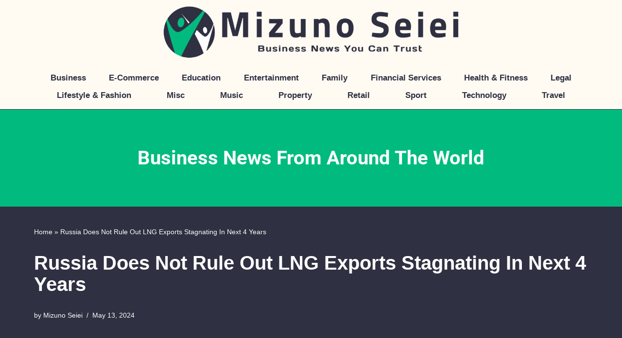

--- FILE ---
content_type: text/html; charset=UTF-8
request_url: https://mizunoseiei.com/misc/russia-does-not-rule-out-lng-exports-stagnating-in-next-4-years/
body_size: 13511
content:
<!DOCTYPE html> 
<html lang="en-GB"> 
<head>
<meta charset="UTF-8">
<link rel="preload" href="https://mizunoseiei.com/wp-content/cache/fvm/min/0-cssb28c0627a87d85f0fa10f9802e4be05686ed7747286f92723c8602a79aad0.css" as="style" media="all" /> 
<link rel="preload" href="https://mizunoseiei.com/wp-content/cache/fvm/min/0-css6856ac7ab5370f76b6a91d5190b5efdd716d90ddf097b4ecdef43e0d46e2f.css" as="style" media="all" /> 
<link rel="preload" href="https://mizunoseiei.com/wp-content/cache/fvm/min/0-css5e23ee0cf04c376e1689f31eac29ef59cf1e2b93e046f946ab50916632436.css" as="style" media="all" /> 
<link rel="preload" href="https://mizunoseiei.com/wp-content/cache/fvm/min/0-css52d4172504e88af8b0c1ee17b42487949b71191f834649d8ec1f4b3f42f2b.css" as="style" media="all" /> 
<link rel="preload" href="https://mizunoseiei.com/wp-content/cache/fvm/min/0-css9e8a1d1024c9b369c05d35e45fdd8d27b1e0bccac4b1b0a0fbb1f057f56e3.css" as="style" media="all" /> 
<link rel="preload" href="https://mizunoseiei.com/wp-content/cache/fvm/min/0-css17e75d88a185c29588a727a745934edb6489cc52f66e20a689353dd9760b1.css" as="style" media="all" /> 
<link rel="preload" href="https://mizunoseiei.com/wp-content/cache/fvm/min/0-css847327cadbebd77b91bd8e3d887cef6613f004d06598b6440fc7a7054a365.css" as="style" media="all" /> 
<link rel="preload" href="https://mizunoseiei.com/wp-content/cache/fvm/min/0-css662b4c3c6d8e4c0fe15ddd2856bfaf261f5d98167a3854f03db9aa32fdfd9.css" as="style" media="all" /> 
<link rel="preload" href="https://mizunoseiei.com/wp-content/cache/fvm/min/0-css006a8e7f2da8da07a66eca886291b961688e5aa7b74ea9a78686d21400543.css" as="style" media="all" /> 
<link rel="preload" href="https://mizunoseiei.com/wp-content/cache/fvm/min/0-css619a2f9bd8db1a94ee02e4077029e3e273452ba0e860086f18c4aed5c8e20.css" as="style" media="all" /> 
<link rel="preload" href="https://mizunoseiei.com/wp-content/cache/fvm/min/0-csse94843036fc3aa565ae48306e93bf38531e56175e2b0d6b014908c1b070d7.css" as="style" media="all" /> 
<link rel="preload" href="https://mizunoseiei.com/wp-content/cache/fvm/min/0-css405164fd7cd21b22fde2b3eab3b0179627a93df96e7b1e5ecf467e19abcf8.css" as="style" media="all" /> 
<link rel="preload" href="https://mizunoseiei.com/wp-content/cache/fvm/min/0-css79832f2295f9191ccfe34b3f7d80769729ff2d9e6403d6b93ad0828885fb5.css" as="style" media="all" /> 
<link rel="preload" href="https://mizunoseiei.com/wp-content/cache/fvm/min/0-css6a5d13f3792161ccf47a8d72d2649c4d8565ee2d3a5b56182914ef5e086b7.css" as="style" media="all" /> 
<link rel="preload" href="https://mizunoseiei.com/wp-content/cache/fvm/min/0-cssca40151b5a3537a59250b3347eba37df1455adc13dbc5ce4aa0c186c801fd.css" as="style" media="all" /> 
<link rel="preload" href="https://mizunoseiei.com/wp-content/cache/fvm/min/0-css12161b2c6e9a5812923213bb20b0f845dbf695726cfe549baceb20b90a621.css" as="style" media="all" /> 
<link rel="preload" href="https://mizunoseiei.com/wp-content/cache/fvm/min/0-css27f78bb33a75d32d7e9f024663d6679bc962959699cbdc48b9f990a76d489.css" as="style" media="all" />
<script data-cfasync="false">if(navigator.userAgent.match(/MSIE|Internet Explorer/i)||navigator.userAgent.match(/Trident\/7\..*?rv:11/i)){var href=document.location.href;if(!href.match(/[?&]iebrowser/)){if(href.indexOf("?")==-1){if(href.indexOf("#")==-1){document.location.href=href+"?iebrowser=1"}else{document.location.href=href.replace("#","?iebrowser=1#")}}else{if(href.indexOf("#")==-1){document.location.href=href+"&iebrowser=1"}else{document.location.href=href.replace("#","&iebrowser=1#")}}}}</script>
<script data-cfasync="false">class FVMLoader{constructor(e){this.triggerEvents=e,this.eventOptions={passive:!0},this.userEventListener=this.triggerListener.bind(this),this.delayedScripts={normal:[],async:[],defer:[]},this.allJQueries=[]}_addUserInteractionListener(e){this.triggerEvents.forEach(t=>window.addEventListener(t,e.userEventListener,e.eventOptions))}_removeUserInteractionListener(e){this.triggerEvents.forEach(t=>window.removeEventListener(t,e.userEventListener,e.eventOptions))}triggerListener(){this._removeUserInteractionListener(this),"loading"===document.readyState?document.addEventListener("DOMContentLoaded",this._loadEverythingNow.bind(this)):this._loadEverythingNow()}async _loadEverythingNow(){this._runAllDelayedCSS(),this._delayEventListeners(),this._delayJQueryReady(this),this._handleDocumentWrite(),this._registerAllDelayedScripts(),await this._loadScriptsFromList(this.delayedScripts.normal),await this._loadScriptsFromList(this.delayedScripts.defer),await this._loadScriptsFromList(this.delayedScripts.async),await this._triggerDOMContentLoaded(),await this._triggerWindowLoad(),window.dispatchEvent(new Event("wpr-allScriptsLoaded"))}_registerAllDelayedScripts(){document.querySelectorAll("script[type=fvmdelay]").forEach(e=>{e.hasAttribute("src")?e.hasAttribute("async")&&!1!==e.async?this.delayedScripts.async.push(e):e.hasAttribute("defer")&&!1!==e.defer||"module"===e.getAttribute("data-type")?this.delayedScripts.defer.push(e):this.delayedScripts.normal.push(e):this.delayedScripts.normal.push(e)})}_runAllDelayedCSS(){document.querySelectorAll("link[rel=fvmdelay]").forEach(e=>{e.setAttribute("rel","stylesheet")})}async _transformScript(e){return await this._requestAnimFrame(),new Promise(t=>{const n=document.createElement("script");let r;[...e.attributes].forEach(e=>{let t=e.nodeName;"type"!==t&&("data-type"===t&&(t="type",r=e.nodeValue),n.setAttribute(t,e.nodeValue))}),e.hasAttribute("src")?(n.addEventListener("load",t),n.addEventListener("error",t)):(n.text=e.text,t()),e.parentNode.replaceChild(n,e)})}async _loadScriptsFromList(e){const t=e.shift();return t?(await this._transformScript(t),this._loadScriptsFromList(e)):Promise.resolve()}_delayEventListeners(){let e={};function t(t,n){!function(t){function n(n){return e[t].eventsToRewrite.indexOf(n)>=0?"wpr-"+n:n}e[t]||(e[t]={originalFunctions:{add:t.addEventListener,remove:t.removeEventListener},eventsToRewrite:[]},t.addEventListener=function(){arguments[0]=n(arguments[0]),e[t].originalFunctions.add.apply(t,arguments)},t.removeEventListener=function(){arguments[0]=n(arguments[0]),e[t].originalFunctions.remove.apply(t,arguments)})}(t),e[t].eventsToRewrite.push(n)}function n(e,t){let n=e[t];Object.defineProperty(e,t,{get:()=>n||function(){},set(r){e["wpr"+t]=n=r}})}t(document,"DOMContentLoaded"),t(window,"DOMContentLoaded"),t(window,"load"),t(window,"pageshow"),t(document,"readystatechange"),n(document,"onreadystatechange"),n(window,"onload"),n(window,"onpageshow")}_delayJQueryReady(e){let t=window.jQuery;Object.defineProperty(window,"jQuery",{get:()=>t,set(n){if(n&&n.fn&&!e.allJQueries.includes(n)){n.fn.ready=n.fn.init.prototype.ready=function(t){e.domReadyFired?t.bind(document)(n):document.addEventListener("DOMContentLoaded2",()=>t.bind(document)(n))};const t=n.fn.on;n.fn.on=n.fn.init.prototype.on=function(){if(this[0]===window){function e(e){return e.split(" ").map(e=>"load"===e||0===e.indexOf("load.")?"wpr-jquery-load":e).join(" ")}"string"==typeof arguments[0]||arguments[0]instanceof String?arguments[0]=e(arguments[0]):"object"==typeof arguments[0]&&Object.keys(arguments[0]).forEach(t=>{delete Object.assign(arguments[0],{[e(t)]:arguments[0][t]})[t]})}return t.apply(this,arguments),this},e.allJQueries.push(n)}t=n}})}async _triggerDOMContentLoaded(){this.domReadyFired=!0,await this._requestAnimFrame(),document.dispatchEvent(new Event("DOMContentLoaded2")),await this._requestAnimFrame(),window.dispatchEvent(new Event("DOMContentLoaded2")),await this._requestAnimFrame(),document.dispatchEvent(new Event("wpr-readystatechange")),await this._requestAnimFrame(),document.wpronreadystatechange&&document.wpronreadystatechange()}async _triggerWindowLoad(){await this._requestAnimFrame(),window.dispatchEvent(new Event("wpr-load")),await this._requestAnimFrame(),window.wpronload&&window.wpronload(),await this._requestAnimFrame(),this.allJQueries.forEach(e=>e(window).trigger("wpr-jquery-load")),window.dispatchEvent(new Event("wpr-pageshow")),await this._requestAnimFrame(),window.wpronpageshow&&window.wpronpageshow()}_handleDocumentWrite(){const e=new Map;document.write=document.writeln=function(t){const n=document.currentScript,r=document.createRange(),i=n.parentElement;let a=e.get(n);void 0===a&&(a=n.nextSibling,e.set(n,a));const s=document.createDocumentFragment();r.setStart(s,0),s.appendChild(r.createContextualFragment(t)),i.insertBefore(s,a)}}async _requestAnimFrame(){return new Promise(e=>requestAnimationFrame(e))}static run(){const e=new FVMLoader(["keydown","mousemove","touchmove","touchstart","touchend","wheel"]);e._addUserInteractionListener(e)}}FVMLoader.run();</script>
<meta name="viewport" content="width=device-width, initial-scale=1, minimum-scale=1">
<meta name='robots' content='index, follow, max-image-preview:large, max-snippet:-1, max-video-preview:-1' /><title>Russia Does Not Rule Out LNG Exports Stagnating In Next 4 Years - Mizuno Seiei</title>
<link rel="canonical" href="https://mizunoseiei.com/misc/russia-does-not-rule-out-lng-exports-stagnating-in-next-4-years/" />
<meta property="og:locale" content="en_GB" />
<meta property="og:type" content="article" />
<meta property="og:title" content="Russia Does Not Rule Out LNG Exports Stagnating In Next 4 Years - Mizuno Seiei" />
<meta property="og:description" content="Reuters exclusively reported that Russia’s liquefied natural gas exports could stagnate in the next four years under the two less-rosy of three Economy Ministry scenarios – a sign that Western sanctions might be cramping Moscow’s energy plans. The post Russia does not rule out LNG exports stagnating in next 4 years appeared first on Reuters&hellip;&nbsp;Read More &raquo;Russia Does Not Rule Out LNG Exports Stagnating In Next 4 Years" />
<meta property="og:url" content="https://mizunoseiei.com/misc/russia-does-not-rule-out-lng-exports-stagnating-in-next-4-years/" />
<meta property="og:site_name" content="Mizuno Seiei" />
<meta property="article:published_time" content="2024-05-13T05:49:20+00:00" />
<meta name="author" content="Mizuno Seiei" />
<meta name="twitter:card" content="summary_large_image" />
<meta name="twitter:label1" content="Written by" />
<meta name="twitter:data1" content="Mizuno Seiei" />
<script type="application/ld+json" class="yoast-schema-graph">{"@context":"https://schema.org","@graph":[{"@type":"WebPage","@id":"https://mizunoseiei.com/misc/russia-does-not-rule-out-lng-exports-stagnating-in-next-4-years/","url":"https://mizunoseiei.com/misc/russia-does-not-rule-out-lng-exports-stagnating-in-next-4-years/","name":"Russia Does Not Rule Out LNG Exports Stagnating In Next 4 Years - Mizuno Seiei","isPartOf":{"@id":"https://mizunoseiei.com/#website"},"datePublished":"2024-05-13T05:49:20+00:00","author":{"@id":"https://mizunoseiei.com/#/schema/person/5652e98265e36ffd44d99f78d53d9887"},"breadcrumb":{"@id":"https://mizunoseiei.com/misc/russia-does-not-rule-out-lng-exports-stagnating-in-next-4-years/#breadcrumb"},"inLanguage":"en-GB","potentialAction":[{"@type":"ReadAction","target":["https://mizunoseiei.com/misc/russia-does-not-rule-out-lng-exports-stagnating-in-next-4-years/"]}]},{"@type":"BreadcrumbList","@id":"https://mizunoseiei.com/misc/russia-does-not-rule-out-lng-exports-stagnating-in-next-4-years/#breadcrumb","itemListElement":[{"@type":"ListItem","position":1,"name":"Home","item":"https://mizunoseiei.com/"},{"@type":"ListItem","position":2,"name":"Russia Does Not Rule Out LNG Exports Stagnating In Next 4 Years"}]},{"@type":"WebSite","@id":"https://mizunoseiei.com/#website","url":"https://mizunoseiei.com/","name":"Mizuno Seiei","description":"The Mizuno Seiei News Archives","potentialAction":[{"@type":"SearchAction","target":{"@type":"EntryPoint","urlTemplate":"https://mizunoseiei.com/?s={search_term_string}"},"query-input":{"@type":"PropertyValueSpecification","valueRequired":true,"valueName":"search_term_string"}}],"inLanguage":"en-GB"},{"@type":"Person","@id":"https://mizunoseiei.com/#/schema/person/5652e98265e36ffd44d99f78d53d9887","name":"Mizuno Seiei","image":{"@type":"ImageObject","inLanguage":"en-GB","@id":"https://mizunoseiei.com/#/schema/person/image/","url":"https://secure.gravatar.com/avatar/bc749b53e0250a665f7c45e5be7e52901e2655e2d76e943bfe7bebf7c542e10e?s=96&d=mm&r=g","contentUrl":"https://secure.gravatar.com/avatar/bc749b53e0250a665f7c45e5be7e52901e2655e2d76e943bfe7bebf7c542e10e?s=96&d=mm&r=g","caption":"Mizuno Seiei"},"url":"https://mizunoseiei.com/author/mizunoseiei/"}]}</script>
<link rel="alternate" type="application/rss+xml" title="Mizuno Seiei &raquo; Feed" href="https://mizunoseiei.com/feed/" /> 
<link rel="profile" href="https://gmpg.org/xfn/11"> 
<style id='wp-img-auto-sizes-contain-inline-css' media="all">img:is([sizes=auto i],[sizes^="auto," i]){contain-intrinsic-size:3000px 1500px}</style> 
<link rel='stylesheet' id='wp-block-library-css' href='https://mizunoseiei.com/wp-content/cache/fvm/min/0-cssb28c0627a87d85f0fa10f9802e4be05686ed7747286f92723c8602a79aad0.css' media='all' /> 
<style id='global-styles-inline-css' media="all">:root{--wp--preset--aspect-ratio--square:1;--wp--preset--aspect-ratio--4-3:4/3;--wp--preset--aspect-ratio--3-4:3/4;--wp--preset--aspect-ratio--3-2:3/2;--wp--preset--aspect-ratio--2-3:2/3;--wp--preset--aspect-ratio--16-9:16/9;--wp--preset--aspect-ratio--9-16:9/16;--wp--preset--color--black:#000000;--wp--preset--color--cyan-bluish-gray:#abb8c3;--wp--preset--color--white:#ffffff;--wp--preset--color--pale-pink:#f78da7;--wp--preset--color--vivid-red:#cf2e2e;--wp--preset--color--luminous-vivid-orange:#ff6900;--wp--preset--color--luminous-vivid-amber:#fcb900;--wp--preset--color--light-green-cyan:#7bdcb5;--wp--preset--color--vivid-green-cyan:#00d084;--wp--preset--color--pale-cyan-blue:#8ed1fc;--wp--preset--color--vivid-cyan-blue:#0693e3;--wp--preset--color--vivid-purple:#9b51e0;--wp--preset--color--neve-link-color:var(--nv-primary-accent);--wp--preset--color--neve-link-hover-color:var(--nv-secondary-accent);--wp--preset--color--nv-site-bg:var(--nv-site-bg);--wp--preset--color--nv-light-bg:var(--nv-light-bg);--wp--preset--color--nv-dark-bg:var(--nv-dark-bg);--wp--preset--color--neve-text-color:var(--nv-text-color);--wp--preset--color--nv-text-dark-bg:var(--nv-text-dark-bg);--wp--preset--color--nv-c-1:var(--nv-c-1);--wp--preset--color--nv-c-2:var(--nv-c-2);--wp--preset--gradient--vivid-cyan-blue-to-vivid-purple:linear-gradient(135deg,rgb(6,147,227) 0%,rgb(155,81,224) 100%);--wp--preset--gradient--light-green-cyan-to-vivid-green-cyan:linear-gradient(135deg,rgb(122,220,180) 0%,rgb(0,208,130) 100%);--wp--preset--gradient--luminous-vivid-amber-to-luminous-vivid-orange:linear-gradient(135deg,rgb(252,185,0) 0%,rgb(255,105,0) 100%);--wp--preset--gradient--luminous-vivid-orange-to-vivid-red:linear-gradient(135deg,rgb(255,105,0) 0%,rgb(207,46,46) 100%);--wp--preset--gradient--very-light-gray-to-cyan-bluish-gray:linear-gradient(135deg,rgb(238,238,238) 0%,rgb(169,184,195) 100%);--wp--preset--gradient--cool-to-warm-spectrum:linear-gradient(135deg,rgb(74,234,220) 0%,rgb(151,120,209) 20%,rgb(207,42,186) 40%,rgb(238,44,130) 60%,rgb(251,105,98) 80%,rgb(254,248,76) 100%);--wp--preset--gradient--blush-light-purple:linear-gradient(135deg,rgb(255,206,236) 0%,rgb(152,150,240) 100%);--wp--preset--gradient--blush-bordeaux:linear-gradient(135deg,rgb(254,205,165) 0%,rgb(254,45,45) 50%,rgb(107,0,62) 100%);--wp--preset--gradient--luminous-dusk:linear-gradient(135deg,rgb(255,203,112) 0%,rgb(199,81,192) 50%,rgb(65,88,208) 100%);--wp--preset--gradient--pale-ocean:linear-gradient(135deg,rgb(255,245,203) 0%,rgb(182,227,212) 50%,rgb(51,167,181) 100%);--wp--preset--gradient--electric-grass:linear-gradient(135deg,rgb(202,248,128) 0%,rgb(113,206,126) 100%);--wp--preset--gradient--midnight:linear-gradient(135deg,rgb(2,3,129) 0%,rgb(40,116,252) 100%);--wp--preset--font-size--small:13px;--wp--preset--font-size--medium:20px;--wp--preset--font-size--large:36px;--wp--preset--font-size--x-large:42px;--wp--preset--spacing--20:0.44rem;--wp--preset--spacing--30:0.67rem;--wp--preset--spacing--40:1rem;--wp--preset--spacing--50:1.5rem;--wp--preset--spacing--60:2.25rem;--wp--preset--spacing--70:3.38rem;--wp--preset--spacing--80:5.06rem;--wp--preset--shadow--natural:6px 6px 9px rgba(0, 0, 0, 0.2);--wp--preset--shadow--deep:12px 12px 50px rgba(0, 0, 0, 0.4);--wp--preset--shadow--sharp:6px 6px 0px rgba(0, 0, 0, 0.2);--wp--preset--shadow--outlined:6px 6px 0px -3px rgb(255, 255, 255), 6px 6px rgb(0, 0, 0);--wp--preset--shadow--crisp:6px 6px 0px rgb(0, 0, 0)}:where(.is-layout-flex){gap:.5em}:where(.is-layout-grid){gap:.5em}body .is-layout-flex{display:flex}.is-layout-flex{flex-wrap:wrap;align-items:center}.is-layout-flex>:is(*,div){margin:0}body .is-layout-grid{display:grid}.is-layout-grid>:is(*,div){margin:0}:where(.wp-block-columns.is-layout-flex){gap:2em}:where(.wp-block-columns.is-layout-grid){gap:2em}:where(.wp-block-post-template.is-layout-flex){gap:1.25em}:where(.wp-block-post-template.is-layout-grid){gap:1.25em}.has-black-color{color:var(--wp--preset--color--black)!important}.has-cyan-bluish-gray-color{color:var(--wp--preset--color--cyan-bluish-gray)!important}.has-white-color{color:var(--wp--preset--color--white)!important}.has-pale-pink-color{color:var(--wp--preset--color--pale-pink)!important}.has-vivid-red-color{color:var(--wp--preset--color--vivid-red)!important}.has-luminous-vivid-orange-color{color:var(--wp--preset--color--luminous-vivid-orange)!important}.has-luminous-vivid-amber-color{color:var(--wp--preset--color--luminous-vivid-amber)!important}.has-light-green-cyan-color{color:var(--wp--preset--color--light-green-cyan)!important}.has-vivid-green-cyan-color{color:var(--wp--preset--color--vivid-green-cyan)!important}.has-pale-cyan-blue-color{color:var(--wp--preset--color--pale-cyan-blue)!important}.has-vivid-cyan-blue-color{color:var(--wp--preset--color--vivid-cyan-blue)!important}.has-vivid-purple-color{color:var(--wp--preset--color--vivid-purple)!important}.has-neve-link-color-color{color:var(--wp--preset--color--neve-link-color)!important}.has-neve-link-hover-color-color{color:var(--wp--preset--color--neve-link-hover-color)!important}.has-nv-site-bg-color{color:var(--wp--preset--color--nv-site-bg)!important}.has-nv-light-bg-color{color:var(--wp--preset--color--nv-light-bg)!important}.has-nv-dark-bg-color{color:var(--wp--preset--color--nv-dark-bg)!important}.has-neve-text-color-color{color:var(--wp--preset--color--neve-text-color)!important}.has-nv-text-dark-bg-color{color:var(--wp--preset--color--nv-text-dark-bg)!important}.has-nv-c-1-color{color:var(--wp--preset--color--nv-c-1)!important}.has-nv-c-2-color{color:var(--wp--preset--color--nv-c-2)!important}.has-black-background-color{background-color:var(--wp--preset--color--black)!important}.has-cyan-bluish-gray-background-color{background-color:var(--wp--preset--color--cyan-bluish-gray)!important}.has-white-background-color{background-color:var(--wp--preset--color--white)!important}.has-pale-pink-background-color{background-color:var(--wp--preset--color--pale-pink)!important}.has-vivid-red-background-color{background-color:var(--wp--preset--color--vivid-red)!important}.has-luminous-vivid-orange-background-color{background-color:var(--wp--preset--color--luminous-vivid-orange)!important}.has-luminous-vivid-amber-background-color{background-color:var(--wp--preset--color--luminous-vivid-amber)!important}.has-light-green-cyan-background-color{background-color:var(--wp--preset--color--light-green-cyan)!important}.has-vivid-green-cyan-background-color{background-color:var(--wp--preset--color--vivid-green-cyan)!important}.has-pale-cyan-blue-background-color{background-color:var(--wp--preset--color--pale-cyan-blue)!important}.has-vivid-cyan-blue-background-color{background-color:var(--wp--preset--color--vivid-cyan-blue)!important}.has-vivid-purple-background-color{background-color:var(--wp--preset--color--vivid-purple)!important}.has-neve-link-color-background-color{background-color:var(--wp--preset--color--neve-link-color)!important}.has-neve-link-hover-color-background-color{background-color:var(--wp--preset--color--neve-link-hover-color)!important}.has-nv-site-bg-background-color{background-color:var(--wp--preset--color--nv-site-bg)!important}.has-nv-light-bg-background-color{background-color:var(--wp--preset--color--nv-light-bg)!important}.has-nv-dark-bg-background-color{background-color:var(--wp--preset--color--nv-dark-bg)!important}.has-neve-text-color-background-color{background-color:var(--wp--preset--color--neve-text-color)!important}.has-nv-text-dark-bg-background-color{background-color:var(--wp--preset--color--nv-text-dark-bg)!important}.has-nv-c-1-background-color{background-color:var(--wp--preset--color--nv-c-1)!important}.has-nv-c-2-background-color{background-color:var(--wp--preset--color--nv-c-2)!important}.has-black-border-color{border-color:var(--wp--preset--color--black)!important}.has-cyan-bluish-gray-border-color{border-color:var(--wp--preset--color--cyan-bluish-gray)!important}.has-white-border-color{border-color:var(--wp--preset--color--white)!important}.has-pale-pink-border-color{border-color:var(--wp--preset--color--pale-pink)!important}.has-vivid-red-border-color{border-color:var(--wp--preset--color--vivid-red)!important}.has-luminous-vivid-orange-border-color{border-color:var(--wp--preset--color--luminous-vivid-orange)!important}.has-luminous-vivid-amber-border-color{border-color:var(--wp--preset--color--luminous-vivid-amber)!important}.has-light-green-cyan-border-color{border-color:var(--wp--preset--color--light-green-cyan)!important}.has-vivid-green-cyan-border-color{border-color:var(--wp--preset--color--vivid-green-cyan)!important}.has-pale-cyan-blue-border-color{border-color:var(--wp--preset--color--pale-cyan-blue)!important}.has-vivid-cyan-blue-border-color{border-color:var(--wp--preset--color--vivid-cyan-blue)!important}.has-vivid-purple-border-color{border-color:var(--wp--preset--color--vivid-purple)!important}.has-neve-link-color-border-color{border-color:var(--wp--preset--color--neve-link-color)!important}.has-neve-link-hover-color-border-color{border-color:var(--wp--preset--color--neve-link-hover-color)!important}.has-nv-site-bg-border-color{border-color:var(--wp--preset--color--nv-site-bg)!important}.has-nv-light-bg-border-color{border-color:var(--wp--preset--color--nv-light-bg)!important}.has-nv-dark-bg-border-color{border-color:var(--wp--preset--color--nv-dark-bg)!important}.has-neve-text-color-border-color{border-color:var(--wp--preset--color--neve-text-color)!important}.has-nv-text-dark-bg-border-color{border-color:var(--wp--preset--color--nv-text-dark-bg)!important}.has-nv-c-1-border-color{border-color:var(--wp--preset--color--nv-c-1)!important}.has-nv-c-2-border-color{border-color:var(--wp--preset--color--nv-c-2)!important}.has-vivid-cyan-blue-to-vivid-purple-gradient-background{background:var(--wp--preset--gradient--vivid-cyan-blue-to-vivid-purple)!important}.has-light-green-cyan-to-vivid-green-cyan-gradient-background{background:var(--wp--preset--gradient--light-green-cyan-to-vivid-green-cyan)!important}.has-luminous-vivid-amber-to-luminous-vivid-orange-gradient-background{background:var(--wp--preset--gradient--luminous-vivid-amber-to-luminous-vivid-orange)!important}.has-luminous-vivid-orange-to-vivid-red-gradient-background{background:var(--wp--preset--gradient--luminous-vivid-orange-to-vivid-red)!important}.has-very-light-gray-to-cyan-bluish-gray-gradient-background{background:var(--wp--preset--gradient--very-light-gray-to-cyan-bluish-gray)!important}.has-cool-to-warm-spectrum-gradient-background{background:var(--wp--preset--gradient--cool-to-warm-spectrum)!important}.has-blush-light-purple-gradient-background{background:var(--wp--preset--gradient--blush-light-purple)!important}.has-blush-bordeaux-gradient-background{background:var(--wp--preset--gradient--blush-bordeaux)!important}.has-luminous-dusk-gradient-background{background:var(--wp--preset--gradient--luminous-dusk)!important}.has-pale-ocean-gradient-background{background:var(--wp--preset--gradient--pale-ocean)!important}.has-electric-grass-gradient-background{background:var(--wp--preset--gradient--electric-grass)!important}.has-midnight-gradient-background{background:var(--wp--preset--gradient--midnight)!important}.has-small-font-size{font-size:var(--wp--preset--font-size--small)!important}.has-medium-font-size{font-size:var(--wp--preset--font-size--medium)!important}.has-large-font-size{font-size:var(--wp--preset--font-size--large)!important}.has-x-large-font-size{font-size:var(--wp--preset--font-size--x-large)!important}</style> 
<style id='classic-theme-styles-inline-css' media="all">/*! This file is auto-generated */ .wp-block-button__link{color:#fff;background-color:#32373c;border-radius:9999px;box-shadow:none;text-decoration:none;padding:calc(.667em + 2px) calc(1.333em + 2px);font-size:1.125em}.wp-block-file__button{background:#32373c;color:#fff;text-decoration:none}</style> 
<link rel='stylesheet' id='mpp_gutenberg-css' href='https://mizunoseiei.com/wp-content/cache/fvm/min/0-css6856ac7ab5370f76b6a91d5190b5efdd716d90ddf097b4ecdef43e0d46e2f.css' media='all' /> 
<link rel='stylesheet' id='neve-style-css' href='https://mizunoseiei.com/wp-content/cache/fvm/min/0-css5e23ee0cf04c376e1689f31eac29ef59cf1e2b93e046f946ab50916632436.css' media='all' /> 
<style id='neve-style-inline-css' media="all">.nv-meta-list li.meta:not(:last-child):after{content:"/"}.nv-meta-list .no-mobile{display:none}.nv-meta-list li.last::after{content:""!important}@media (min-width:769px){.nv-meta-list .no-mobile{display:inline-block}.nv-meta-list li.last:not(:last-child)::after{content:"/"!important}}:root{--container:748px;--postwidth:100%;--primarybtnbg:var(--nv-primary-accent);--primarybtnhoverbg:var(--nv-primary-accent);--primarybtncolor:#fff;--secondarybtncolor:var(--nv-primary-accent);--primarybtnhovercolor:#fff;--secondarybtnhovercolor:var(--nv-primary-accent);--primarybtnborderradius:3px;--secondarybtnborderradius:3px;--secondarybtnborderwidth:3px;--btnpadding:13px 15px;--primarybtnpadding:13px 15px;--secondarybtnpadding:calc(13px - 3px) calc(15px - 3px);--bodyfontfamily:Arial,Helvetica,sans-serif;--bodyfontsize:15px;--bodylineheight:1.6;--bodyletterspacing:0px;--bodyfontweight:400;--h1fontsize:36px;--h1fontweight:700;--h1lineheight:1.2em;--h1letterspacing:0px;--h1texttransform:none;--h2fontsize:28px;--h2fontweight:700;--h2lineheight:1.3em;--h2letterspacing:0px;--h2texttransform:none;--h3fontsize:24px;--h3fontweight:700;--h3lineheight:1.4em;--h3letterspacing:0px;--h3texttransform:none;--h4fontsize:20px;--h4fontweight:700;--h4lineheight:1.6em;--h4letterspacing:0px;--h4texttransform:none;--h5fontsize:16px;--h5fontweight:700;--h5lineheight:1.6;--h5letterspacing:0px;--h5texttransform:none;--h6fontsize:14px;--h6fontweight:700;--h6lineheight:1.6;--h6letterspacing:0px;--h6texttransform:none;--formfieldborderwidth:2px;--formfieldborderradius:3px;--formfieldbgcolor:var(--nv-site-bg);--formfieldbordercolor:#dddddd;--formfieldcolor:var(--nv-text-color);--formfieldpadding:10px 12px}.single-post-container .alignfull>[class*="__inner-container"],.single-post-container .alignwide>[class*="__inner-container"]{max-width:718px}.nv-meta-list{--avatarsize:20px}.single .nv-meta-list{--avatarsize:20px}.blog .blog-entry-title,.archive .blog-entry-title{--fontweight:500}.nv-post-cover{--height:400px;--padding:40px 15px;--justify:flex-start;--textalign:left;--valign:center}.nv-post-cover .nv-title-meta-wrap,.nv-page-title-wrap,.entry-header{--textalign:left}.nv-is-boxed.nv-title-meta-wrap{--padding:40px 15px;--bgcolor:var(--nv-dark-bg)}.nv-overlay{--opacity:1;--blendmode:normal}.nv-is-boxed.nv-comments-wrap{--padding:20px}.nv-is-boxed.comment-respond{--padding:20px}.nv-single-post-wrap{--spacing:60px}.single:not(.single-product),.page{--c-vspace:0 0 0 0;}.global-styled{--bgcolor:var(--nv-site-bg)}.header-top{--rowbcolor:var(--nv-light-bg);--color:var(--nv-text-color);--bgcolor:var(--nv-site-bg)}.header-main{--rowbcolor:var(--nv-light-bg);--color:var(--nv-text-color);--bgcolor:var(--nv-site-bg)}.header-bottom{--rowbcolor:var(--nv-light-bg);--color:var(--nv-text-color);--bgcolor:var(--nv-site-bg)}.header-menu-sidebar-bg{--justify:flex-start;--textalign:left;--flexg:1;--wrapdropdownwidth:auto;--color:var(--nv-text-color);--bgcolor:var(--nv-site-bg)}.header-menu-sidebar{width:360px}.builder-item--logo{--maxwidth:120px;--fs:24px;--padding:10px 0;--margin:0;--textalign:left;--justify:flex-start}.builder-item--nav-icon,.header-menu-sidebar .close-sidebar-panel .navbar-toggle{--borderradius:0}.builder-item--nav-icon{--label-margin:0 5px 0 0;;--padding:10px 15px;--margin:0}.builder-item--primary-menu{--hovercolor:var(--nv-secondary-accent);--hovertextcolor:var(--nv-text-color);--activecolor:var(--nv-primary-accent);--spacing:20px;--height:25px;--padding:0;--margin:0;--fontsize:1em;--lineheight:1.6;--letterspacing:0px;--fontweight:500;--texttransform:none;--iconsize:1em}.hfg-is-group.has-primary-menu .inherit-ff{--inheritedfw:500}.footer-top-inner .row{grid-template-columns:1fr 1fr 1fr;--valign:flex-start}.footer-top{--rowbcolor:var(--nv-light-bg);--color:var(--nv-text-color);--bgcolor:var(--nv-site-bg)}.footer-main-inner .row{grid-template-columns:1fr 1fr 1fr;--valign:flex-start}.footer-main{--rowbcolor:var(--nv-light-bg);--color:var(--nv-text-color);--bgcolor:var(--nv-site-bg)}.footer-bottom-inner .row{grid-template-columns:1fr 1fr 1fr;--valign:flex-start}.footer-bottom{--rowbcolor:var(--nv-light-bg);--color:var(--nv-text-dark-bg);--bgcolor:var(--nv-dark-bg)}@media(min-width:576px){:root{--container:992px;--postwidth:50%;--btnpadding:13px 15px;--primarybtnpadding:13px 15px;--secondarybtnpadding:calc(13px - 3px) calc(15px - 3px);--bodyfontsize:16px;--bodylineheight:1.6;--bodyletterspacing:0px;--h1fontsize:38px;--h1lineheight:1.2em;--h1letterspacing:0px;--h2fontsize:30px;--h2lineheight:1.2em;--h2letterspacing:0px;--h3fontsize:26px;--h3lineheight:1.4em;--h3letterspacing:0px;--h4fontsize:22px;--h4lineheight:1.5em;--h4letterspacing:0px;--h5fontsize:18px;--h5lineheight:1.6;--h5letterspacing:0px;--h6fontsize:14px;--h6lineheight:1.6;--h6letterspacing:0px}.single-post-container .alignfull>[class*="__inner-container"],.single-post-container .alignwide>[class*="__inner-container"]{max-width:962px}.nv-meta-list{--avatarsize:20px}.single .nv-meta-list{--avatarsize:20px}.nv-post-cover{--height:400px;--padding:60px 30px;--justify:flex-start;--textalign:left;--valign:center}.nv-post-cover .nv-title-meta-wrap,.nv-page-title-wrap,.entry-header{--textalign:left}.nv-is-boxed.nv-title-meta-wrap{--padding:60px 30px}.nv-is-boxed.nv-comments-wrap{--padding:30px}.nv-is-boxed.comment-respond{--padding:30px}.nv-single-post-wrap{--spacing:60px}.single:not(.single-product),.page{--c-vspace:0 0 0 0;}.header-menu-sidebar-bg{--justify:flex-start;--textalign:left;--flexg:1;--wrapdropdownwidth:auto}.header-menu-sidebar{width:360px}.builder-item--logo{--maxwidth:120px;--fs:24px;--padding:10px 0;--margin:0;--textalign:left;--justify:flex-start}.builder-item--nav-icon{--label-margin:0 5px 0 0;;--padding:10px 15px;--margin:0}.builder-item--primary-menu{--spacing:20px;--height:25px;--padding:0;--margin:0;--fontsize:1em;--lineheight:1.6;--letterspacing:0px;--iconsize:1em}}@media(min-width:960px){:root{--container:1170px;--postwidth:33.333333333333%;--btnpadding:13px 15px;--primarybtnpadding:13px 15px;--secondarybtnpadding:calc(13px - 3px) calc(15px - 3px);--bodyfontsize:16px;--bodylineheight:1.7;--bodyletterspacing:0px;--h1fontsize:40px;--h1lineheight:1.1em;--h1letterspacing:0px;--h2fontsize:32px;--h2lineheight:1.2em;--h2letterspacing:0px;--h3fontsize:28px;--h3lineheight:1.4em;--h3letterspacing:0px;--h4fontsize:20px;--h4lineheight:1.5em;--h4letterspacing:0px;--h5fontsize:20px;--h5lineheight:1.6;--h5letterspacing:0px;--h6fontsize:16px;--h6lineheight:1.6;--h6letterspacing:0px}body:not(.single):not(.archive):not(.blog):not(.search):not(.error404) .neve-main>.container .col,body.post-type-archive-course .neve-main>.container .col,body.post-type-archive-llms_membership .neve-main>.container .col{max-width:100%}body:not(.single):not(.archive):not(.blog):not(.search):not(.error404) .nv-sidebar-wrap,body.post-type-archive-course .nv-sidebar-wrap,body.post-type-archive-llms_membership .nv-sidebar-wrap{max-width:0%}.neve-main>.archive-container .nv-index-posts.col{max-width:100%}.neve-main>.archive-container .nv-sidebar-wrap{max-width:0%}.neve-main>.single-post-container .nv-single-post-wrap.col{max-width:100%}.single-post-container .alignfull>[class*="__inner-container"],.single-post-container .alignwide>[class*="__inner-container"]{max-width:1140px}.container-fluid.single-post-container .alignfull>[class*="__inner-container"],.container-fluid.single-post-container .alignwide>[class*="__inner-container"]{max-width:calc(100% + 15px)}.neve-main>.single-post-container .nv-sidebar-wrap{max-width:0%}.nv-meta-list{--avatarsize:20px}.single .nv-meta-list{--avatarsize:20px}.blog .blog-entry-title,.archive .blog-entry-title{--fontsize:20px}.nv-post-cover{--height:0px;--padding:40px;--justify:flex-start;--textalign:left;--valign:center}.nv-post-cover .nv-title-meta-wrap,.nv-page-title-wrap,.entry-header{--textalign:left}.nv-is-boxed.nv-title-meta-wrap{--padding:60px 40px}.nv-is-boxed.nv-comments-wrap{--padding:40px}.nv-is-boxed.comment-respond{--padding:40px}.nv-single-post-wrap{--spacing:60px}.single:not(.single-product),.page{--c-vspace:0 0 0 0;}.header-menu-sidebar-bg{--justify:flex-start;--textalign:left;--flexg:1;--wrapdropdownwidth:auto}.header-menu-sidebar{width:360px}.builder-item--logo{--maxwidth:120px;--fs:24px;--padding:10px 0;--margin:0;--textalign:left;--justify:flex-start}.builder-item--nav-icon{--label-margin:0 5px 0 0;;--padding:10px 15px;--margin:0}.builder-item--primary-menu{--spacing:20px;--height:25px;--padding:0;--margin:0;--fontsize:1em;--lineheight:1.6;--letterspacing:0px;--iconsize:1em}}.nv-content-wrap .elementor a:not(.button):not(.wp-block-file__button){text-decoration:none}:root{--nv-primary-accent:#00bb7d;--nv-secondary-accent:#2f5aae;--nv-site-bg:#2f3042;--nv-light-bg:#f4f5f7;--nv-dark-bg:#121212;--nv-text-color:#ffffff;--nv-text-dark-bg:#ffffff;--nv-c-1:#9463ae;--nv-c-2:#be574b;--nv-fallback-ff:Arial, Helvetica, sans-serif}:root{--e-global-color-nvprimaryaccent:#00bb7d;--e-global-color-nvsecondaryaccent:#2f5aae;--e-global-color-nvsitebg:#2f3042;--e-global-color-nvlightbg:#f4f5f7;--e-global-color-nvdarkbg:#121212;--e-global-color-nvtextcolor:#ffffff;--e-global-color-nvtextdarkbg:#ffffff;--e-global-color-nvc1:#9463ae;--e-global-color-nvc2:#be574b}</style> 
<link rel='stylesheet' id='dashicons-css' href='https://mizunoseiei.com/wp-content/cache/fvm/min/0-css52d4172504e88af8b0c1ee17b42487949b71191f834649d8ec1f4b3f42f2b.css' media='all' /> 
<link rel='stylesheet' id='admin-bar-css' href='https://mizunoseiei.com/wp-content/cache/fvm/min/0-css9e8a1d1024c9b369c05d35e45fdd8d27b1e0bccac4b1b0a0fbb1f057f56e3.css' media='all' /> 
<style id='admin-bar-inline-css' media="all">#wp-admin-bar-my-sites-search{height:2.2em}#wp-admin-bar-my-sites-search.hide-if-no-js{display:none}#wp-admin-bar-my-sites-search label[for="my-sites-search-text"]{clip:rect(1px,1px,1px,1px);position:absolute!important;height:1px;width:1px;overflow:hidden}#wp-admin-bar-my-sites-search .ab-item{height:34px}#wp-admin-bar-my-sites-search input{background-color:transparent;border:1px solid rgba(255,255,255,.6);color:rgba(255,255,255,.7);padding:2px 5px;width:95%;width:calc(100% - 14px);height:1.7em}#wp-admin-bar-my-sites-search input::-webkit-input-placeholder{color:rgba(255,255,255,.4)}#wp-admin-bar-my-sites-search input::-moz-placeholder{color:rgba(255,255,255,.4)}#wp-admin-bar-my-sites-search input:-ms-input-placeholder{color:rgba(255,255,255,.4)}#wp-admin-bar-my-sites-search input::placeholder{color:rgba(255,255,255,.4)}</style> 
<link rel='stylesheet' id='elementor-icons-css' href='https://mizunoseiei.com/wp-content/cache/fvm/min/0-css17e75d88a185c29588a727a745934edb6489cc52f66e20a689353dd9760b1.css' media='all' /> 
<link rel='stylesheet' id='elementor-frontend-css' href='https://mizunoseiei.com/wp-content/cache/fvm/min/0-css847327cadbebd77b91bd8e3d887cef6613f004d06598b6440fc7a7054a365.css' media='all' /> 
<link rel='stylesheet' id='elementor-post-3-css' href='https://mizunoseiei.com/wp-content/cache/fvm/min/0-css662b4c3c6d8e4c0fe15ddd2856bfaf261f5d98167a3854f03db9aa32fdfd9.css' media='all' /> 
<link rel='stylesheet' id='elementor-pro-css' href='https://mizunoseiei.com/wp-content/cache/fvm/min/0-css006a8e7f2da8da07a66eca886291b961688e5aa7b74ea9a78686d21400543.css' media='all' /> 
<link rel='stylesheet' id='elementor-post-5-css' href='https://mizunoseiei.com/wp-content/cache/fvm/min/0-css619a2f9bd8db1a94ee02e4077029e3e273452ba0e860086f18c4aed5c8e20.css' media='all' /> 
<link rel='stylesheet' id='elementor-post-34-css' href='https://mizunoseiei.com/wp-content/cache/fvm/min/0-csse94843036fc3aa565ae48306e93bf38531e56175e2b0d6b014908c1b070d7.css' media='all' /> 
<link rel='stylesheet' id='elementor-gf-local-roboto-css' href='https://mizunoseiei.com/wp-content/cache/fvm/min/0-css405164fd7cd21b22fde2b3eab3b0179627a93df96e7b1e5ecf467e19abcf8.css' media='all' /> 
<link rel='stylesheet' id='elementor-gf-local-robotoslab-css' href='https://mizunoseiei.com/wp-content/cache/fvm/min/0-css79832f2295f9191ccfe34b3f7d80769729ff2d9e6403d6b93ad0828885fb5.css' media='all' /> 
<link rel='stylesheet' id='elementor-icons-shared-0-css' href='https://mizunoseiei.com/wp-content/cache/fvm/min/0-css6a5d13f3792161ccf47a8d72d2649c4d8565ee2d3a5b56182914ef5e086b7.css' media='all' /> 
<link rel='stylesheet' id='elementor-icons-fa-solid-css' href='https://mizunoseiei.com/wp-content/cache/fvm/min/0-cssca40151b5a3537a59250b3347eba37df1455adc13dbc5ce4aa0c186c801fd.css' media='all' /> 
<script src="https://mizunoseiei.com/wp-includes/js/jquery/jquery.min.js?ver=3.7.1" id="jquery-core-js"></script>
<script id="jquery-core-js-after">
jQuery(document).ready( function($) {
$( '#wp-admin-bar-my-sites-search.hide-if-no-js' ).show();
$( '#wp-admin-bar-my-sites-search input' ).on( 'input', function( ) {
var searchValRegex = new RegExp( $(this).val(), 'i');
$( '#wp-admin-bar-my-sites-list > li.menupop' ).hide().filter( function() {
return searchValRegex.test( $(this).find( '> a' ).text() );
}).show();
});
});
//# sourceURL=jquery-core-js-after
</script>
<script src="https://mizunoseiei.com/wp-includes/js/jquery/jquery-migrate.min.js?ver=3.4.1" id="jquery-migrate-js"></script>
<style media="all">.e-con.e-parent:nth-of-type(n+4):not(.e-lazyloaded):not(.e-no-lazyload),.e-con.e-parent:nth-of-type(n+4):not(.e-lazyloaded):not(.e-no-lazyload) *{background-image:none!important}@media screen and (max-height:1024px){.e-con.e-parent:nth-of-type(n+3):not(.e-lazyloaded):not(.e-no-lazyload),.e-con.e-parent:nth-of-type(n+3):not(.e-lazyloaded):not(.e-no-lazyload) *{background-image:none!important}}@media screen and (max-height:640px){.e-con.e-parent:nth-of-type(n+2):not(.e-lazyloaded):not(.e-no-lazyload),.e-con.e-parent:nth-of-type(n+2):not(.e-lazyloaded):not(.e-no-lazyload) *{background-image:none!important}}</style> 
<link rel="icon" href="https://mizunoseiei.com/wp-content/uploads/sites/39/2024/03/cropped-mizuno-favicon-192x192.jpg" sizes="192x192" /> 
<link rel='stylesheet' id='widget-image-css' href='https://mizunoseiei.com/wp-content/cache/fvm/min/0-css12161b2c6e9a5812923213bb20b0f845dbf695726cfe549baceb20b90a621.css' media='all' /> 
<link rel='stylesheet' id='widget-heading-css' href='https://mizunoseiei.com/wp-content/cache/fvm/min/0-css27f78bb33a75d32d7e9f024663d6679bc962959699cbdc48b9f990a76d489.css' media='all' /> 
</head>
<body data-rsssl=1 class="wp-singular post-template-default single single-post postid-4888 single-format-standard wp-theme-neve nv-blog-grid nv-sidebar-right menu_sidebar_slide_left elementor-default elementor-kit-3" id="neve_body" > <div class="wrapper"> <header class="header" > <a class="neve-skip-link show-on-focus" href="#content" > Skip to content </a> <div data-elementor-type="header" data-elementor-id="5" class="elementor elementor-5 elementor-location-header"> <div class="elementor-section-wrap"> <section class="elementor-section elementor-top-section elementor-element elementor-element-f4f4196 elementor-section-height-min-height elementor-section-boxed elementor-section-height-default elementor-section-items-middle" data-id="f4f4196" data-element_type="section" data-settings="{&quot;background_background&quot;:&quot;classic&quot;}"> <div class="elementor-container elementor-column-gap-default"> <div class="elementor-column elementor-col-100 elementor-top-column elementor-element elementor-element-ec27d7d" data-id="ec27d7d" data-element_type="column"> <div class="elementor-widget-wrap elementor-element-populated"> <div class="elementor-element elementor-element-5cb42e4e elementor-widget elementor-widget-image" data-id="5cb42e4e" data-element_type="widget" data-widget_type="image.default"> <div class="elementor-widget-container"> <a href="/"> <img width="1024" height="188" src="https://mizunoseiei.com/wp-content/uploads/sites/39/2021/10/mizuno-logo-1024x188.jpg" class="attachment-large size-large wp-image-4685" alt="" srcset="https://mizunoseiei.com/wp-content/uploads/sites/39/2021/10/mizuno-logo-1024x188.jpg 1024w, https://mizunoseiei.com/wp-content/uploads/sites/39/2021/10/mizuno-logo-300x55.jpg 300w, https://mizunoseiei.com/wp-content/uploads/sites/39/2021/10/mizuno-logo-768x141.jpg 768w, https://mizunoseiei.com/wp-content/uploads/sites/39/2021/10/mizuno-logo-1536x282.jpg 1536w, https://mizunoseiei.com/wp-content/uploads/sites/39/2021/10/mizuno-logo-2048x376.jpg 2048w, https://mizunoseiei.com/wp-content/uploads/sites/39/2021/10/mizuno-logo-260x48.jpg 260w" sizes="(max-width: 1024px) 100vw, 1024px" /> </a> </div> </div> <div class="elementor-element elementor-element-0ce54cb elementor-nav-menu__align-justify elementor-nav-menu--dropdown-tablet elementor-nav-menu__text-align-aside elementor-nav-menu--toggle elementor-nav-menu--burger elementor-widget elementor-widget-nav-menu" data-id="0ce54cb" data-element_type="widget" data-settings="{&quot;layout&quot;:&quot;horizontal&quot;,&quot;submenu_icon&quot;:{&quot;value&quot;:&quot;&lt;i class=\&quot;fas fa-caret-down\&quot;&gt;&lt;\/i&gt;&quot;,&quot;library&quot;:&quot;fa-solid&quot;},&quot;toggle&quot;:&quot;burger&quot;}" data-widget_type="nav-menu.default"> <div class="elementor-widget-container"> <nav migration_allowed="1" migrated="0" role="navigation" class="elementor-nav-menu--main elementor-nav-menu__container elementor-nav-menu--layout-horizontal e--pointer-none"> <ul id="menu-1-0ce54cb" class="elementor-nav-menu"><li class="menu-item menu-item-type-taxonomy menu-item-object-category menu-item-7"><a href="https://mizunoseiei.com/category/business/" class="elementor-item">Business</a></li> <li class="menu-item menu-item-type-taxonomy menu-item-object-category menu-item-8"><a href="https://mizunoseiei.com/category/e-commerce/" class="elementor-item">E-Commerce</a></li> <li class="menu-item menu-item-type-taxonomy menu-item-object-category menu-item-9"><a href="https://mizunoseiei.com/category/education/" class="elementor-item">Education</a></li> <li class="menu-item menu-item-type-taxonomy menu-item-object-category menu-item-10"><a href="https://mizunoseiei.com/category/entertainment/" class="elementor-item">Entertainment</a></li> <li class="menu-item menu-item-type-taxonomy menu-item-object-category menu-item-11"><a href="https://mizunoseiei.com/category/family/" class="elementor-item">Family</a></li> <li class="menu-item menu-item-type-taxonomy menu-item-object-category menu-item-12"><a href="https://mizunoseiei.com/category/financial-services/" class="elementor-item">Financial Services</a></li> <li class="menu-item menu-item-type-taxonomy menu-item-object-category menu-item-13"><a href="https://mizunoseiei.com/category/health-fitness/" class="elementor-item">Health &amp; Fitness</a></li> <li class="menu-item menu-item-type-taxonomy menu-item-object-category menu-item-14"><a href="https://mizunoseiei.com/category/legal/" class="elementor-item">Legal</a></li> <li class="menu-item menu-item-type-taxonomy menu-item-object-category menu-item-15"><a href="https://mizunoseiei.com/category/lifestyle-fashion/" class="elementor-item">Lifestyle &amp; Fashion</a></li> <li class="menu-item menu-item-type-taxonomy menu-item-object-category current-post-ancestor current-menu-parent current-post-parent menu-item-16"><a href="https://mizunoseiei.com/category/misc/" class="elementor-item">Misc</a></li> <li class="menu-item menu-item-type-taxonomy menu-item-object-category menu-item-17"><a href="https://mizunoseiei.com/category/music/" class="elementor-item">Music</a></li> <li class="menu-item menu-item-type-taxonomy menu-item-object-category menu-item-18"><a href="https://mizunoseiei.com/category/property/" class="elementor-item">Property</a></li> <li class="menu-item menu-item-type-taxonomy menu-item-object-category menu-item-19"><a href="https://mizunoseiei.com/category/retail/" class="elementor-item">Retail</a></li> <li class="menu-item menu-item-type-taxonomy menu-item-object-category menu-item-20"><a href="https://mizunoseiei.com/category/sport/" class="elementor-item">Sport</a></li> <li class="menu-item menu-item-type-taxonomy menu-item-object-category menu-item-21"><a href="https://mizunoseiei.com/category/technology/" class="elementor-item">Technology</a></li> <li class="menu-item menu-item-type-taxonomy menu-item-object-category menu-item-22"><a href="https://mizunoseiei.com/category/travel/" class="elementor-item">Travel</a></li> </ul> </nav> <div class="elementor-menu-toggle" role="button" tabindex="0" aria-label="Menu Toggle" aria-expanded="false"> <i aria-hidden="true" role="presentation" class="elementor-menu-toggle__icon--open eicon-menu-bar"></i><i aria-hidden="true" role="presentation" class="elementor-menu-toggle__icon--close eicon-close"></i> <span class="elementor-screen-only">Menu</span> </div> <nav class="elementor-nav-menu--dropdown elementor-nav-menu__container" role="navigation" aria-hidden="true"> <ul id="menu-2-0ce54cb" class="elementor-nav-menu"><li class="menu-item menu-item-type-taxonomy menu-item-object-category menu-item-7"><a href="https://mizunoseiei.com/category/business/" class="elementor-item" tabindex="-1">Business</a></li> <li class="menu-item menu-item-type-taxonomy menu-item-object-category menu-item-8"><a href="https://mizunoseiei.com/category/e-commerce/" class="elementor-item" tabindex="-1">E-Commerce</a></li> <li class="menu-item menu-item-type-taxonomy menu-item-object-category menu-item-9"><a href="https://mizunoseiei.com/category/education/" class="elementor-item" tabindex="-1">Education</a></li> <li class="menu-item menu-item-type-taxonomy menu-item-object-category menu-item-10"><a href="https://mizunoseiei.com/category/entertainment/" class="elementor-item" tabindex="-1">Entertainment</a></li> <li class="menu-item menu-item-type-taxonomy menu-item-object-category menu-item-11"><a href="https://mizunoseiei.com/category/family/" class="elementor-item" tabindex="-1">Family</a></li> <li class="menu-item menu-item-type-taxonomy menu-item-object-category menu-item-12"><a href="https://mizunoseiei.com/category/financial-services/" class="elementor-item" tabindex="-1">Financial Services</a></li> <li class="menu-item menu-item-type-taxonomy menu-item-object-category menu-item-13"><a href="https://mizunoseiei.com/category/health-fitness/" class="elementor-item" tabindex="-1">Health &amp; Fitness</a></li> <li class="menu-item menu-item-type-taxonomy menu-item-object-category menu-item-14"><a href="https://mizunoseiei.com/category/legal/" class="elementor-item" tabindex="-1">Legal</a></li> <li class="menu-item menu-item-type-taxonomy menu-item-object-category menu-item-15"><a href="https://mizunoseiei.com/category/lifestyle-fashion/" class="elementor-item" tabindex="-1">Lifestyle &amp; Fashion</a></li> <li class="menu-item menu-item-type-taxonomy menu-item-object-category current-post-ancestor current-menu-parent current-post-parent menu-item-16"><a href="https://mizunoseiei.com/category/misc/" class="elementor-item" tabindex="-1">Misc</a></li> <li class="menu-item menu-item-type-taxonomy menu-item-object-category menu-item-17"><a href="https://mizunoseiei.com/category/music/" class="elementor-item" tabindex="-1">Music</a></li> <li class="menu-item menu-item-type-taxonomy menu-item-object-category menu-item-18"><a href="https://mizunoseiei.com/category/property/" class="elementor-item" tabindex="-1">Property</a></li> <li class="menu-item menu-item-type-taxonomy menu-item-object-category menu-item-19"><a href="https://mizunoseiei.com/category/retail/" class="elementor-item" tabindex="-1">Retail</a></li> <li class="menu-item menu-item-type-taxonomy menu-item-object-category menu-item-20"><a href="https://mizunoseiei.com/category/sport/" class="elementor-item" tabindex="-1">Sport</a></li> <li class="menu-item menu-item-type-taxonomy menu-item-object-category menu-item-21"><a href="https://mizunoseiei.com/category/technology/" class="elementor-item" tabindex="-1">Technology</a></li> <li class="menu-item menu-item-type-taxonomy menu-item-object-category menu-item-22"><a href="https://mizunoseiei.com/category/travel/" class="elementor-item" tabindex="-1">Travel</a></li> </ul> </nav> </div> </div> </div> </div> </div> </section> <section class="elementor-section elementor-top-section elementor-element elementor-element-08cd190 elementor-section-height-min-height elementor-section-boxed elementor-section-height-default elementor-section-items-middle" data-id="08cd190" data-element_type="section" data-settings="{&quot;background_background&quot;:&quot;classic&quot;}"> <div class="elementor-container elementor-column-gap-default"> <div class="elementor-column elementor-col-100 elementor-top-column elementor-element elementor-element-bc23130" data-id="bc23130" data-element_type="column"> <div class="elementor-widget-wrap elementor-element-populated"> <div class="elementor-element elementor-element-f3c9993 elementor-widget elementor-widget-heading" data-id="f3c9993" data-element_type="widget" data-widget_type="heading.default"> <div class="elementor-widget-container"> <h2 class="elementor-heading-title elementor-size-default">Business News from around the world</h2> </div> </div> </div> </div> </div> </section> </div> </div> </header> <div class="nv-post-cover" ><div class="nv-overlay"></div><div class="container"><div class="nv-title-meta-wrap"><small class="nv--yoast-breadcrumb neve-breadcrumbs-wrapper"><span><span><a href="https://mizunoseiei.com/">Home</a></span> &raquo; <span class="breadcrumb_last" aria-current="page">Russia Does Not Rule Out LNG Exports Stagnating In Next 4 Years</span></span></small><h1 class="title entry-title">Russia Does Not Rule Out LNG Exports Stagnating In Next 4 Years</h1><ul class="nv-meta-list"><li class="meta author vcard"><span class="author-name fn">by <a href="https://mizunoseiei.com/author/mizunoseiei/" title="Posts by Mizuno Seiei" rel="author">Mizuno Seiei</a></span></li><li class="meta date posted-on"><time class="entry-date published" datetime="2024-05-13T05:49:20+00:00" content="2024-05-13">May 13, 2024</time></li></ul></div></div></div> <main id="content" class="neve-main"> <div class="container single-post-container"> <div class="row"> <article id="post-4888" class="nv-single-post-wrap col post-4888 post type-post status-publish format-standard hentry category-misc"> <div class="nv-content-wrap entry-content"><p>Reuters <strong>exclusively reported</strong> that Russia’s liquefied natural gas exports could stagnate in the next four years under the two less-rosy of three Economy Ministry scenarios – a sign that Western sanctions might be cramping Moscow’s energy plans.</p> <p>The post Russia does not rule out LNG exports stagnating in next 4 years appeared first on Reuters News Agency.</p> </div> </article> </div> </div> </main> <div data-elementor-type="footer" data-elementor-id="34" class="elementor elementor-34 elementor-location-footer"> <div class="elementor-section-wrap"> <footer class="elementor-section elementor-top-section elementor-element elementor-element-5daeaae5 elementor-section-content-middle elementor-section-height-min-height elementor-section-boxed elementor-section-height-default elementor-section-items-middle" data-id="5daeaae5" data-element_type="section" data-settings="{&quot;background_background&quot;:&quot;classic&quot;}"> <div class="elementor-container elementor-column-gap-no"> <div class="elementor-column elementor-col-100 elementor-top-column elementor-element elementor-element-4d95ed9e" data-id="4d95ed9e" data-element_type="column"> <div class="elementor-widget-wrap elementor-element-populated"> <div class="elementor-element elementor-element-1dabc3ed elementor-widget elementor-widget-heading" data-id="1dabc3ed" data-element_type="widget" data-widget_type="heading.default"> <div class="elementor-widget-container"> <p class="elementor-heading-title elementor-size-default">© All rights reserved</p> </div> </div> </div> </div> </div> </footer> </div> </div> </div> 
<script type="speculationrules">
{"prefetch":[{"source":"document","where":{"and":[{"href_matches":"/*"},{"not":{"href_matches":["/wp-*.php","/wp-admin/*","/wp-content/uploads/sites/39/*","/wp-content/*","/wp-content/plugins/*","/wp-content/themes/neve/*","/*\\?(.+)"]}},{"not":{"selector_matches":"a[rel~=\"nofollow\"]"}},{"not":{"selector_matches":".no-prefetch, .no-prefetch a"}}]},"eagerness":"conservative"}]}
</script>
<script>
const lazyloadRunObserver = () => {
const lazyloadBackgrounds = document.querySelectorAll( `.e-con.e-parent:not(.e-lazyloaded)` );
const lazyloadBackgroundObserver = new IntersectionObserver( ( entries ) => {
entries.forEach( ( entry ) => {
if ( entry.isIntersecting ) {
let lazyloadBackground = entry.target;
if( lazyloadBackground ) {
lazyloadBackground.classList.add( 'e-lazyloaded' );
}
lazyloadBackgroundObserver.unobserve( entry.target );
}
});
}, { rootMargin: '200px 0px 200px 0px' } );
lazyloadBackgrounds.forEach( ( lazyloadBackground ) => {
lazyloadBackgroundObserver.observe( lazyloadBackground );
} );
};
const events = [
'DOMContentLoaded',
'elementor/lazyload/observe',
];
events.forEach( ( event ) => {
document.addEventListener( event, lazyloadRunObserver );
} );
</script>
<script src="https://mizunoseiei.com/wp-content/plugins/metronet-profile-picture/js/mpp-frontend.js?ver=2.6.3" id="mpp_gutenberg_tabs-js"></script>
<script id="neve-script-js-extra">
var NeveProperties = {"ajaxurl":"https://mizunoseiei.com/wp-admin/admin-ajax.php","nonce":"b868c34824","isRTL":"","isCustomize":""};
//# sourceURL=neve-script-js-extra
</script>
<script src="https://mizunoseiei.com/wp-content/themes/neve/assets/js/build/modern/frontend.js?ver=3.8.3" id="neve-script-js" async></script>
<script id="neve-script-js-after">
var html = document.documentElement;
var theme = html.getAttribute('data-neve-theme') || 'light';
var variants = {"logo":{"light":{"src":false,"srcset":false,"sizes":false},"dark":{"src":false,"srcset":false,"sizes":false},"same":true}};
function setCurrentTheme( theme ) {
var pictures = document.getElementsByClassName( 'neve-site-logo' );
for(var i = 0; i<pictures.length; i++) {
var picture = pictures.item(i);
if( ! picture ) {
continue;
};
var fileExt = picture.src.slice((Math.max(0, picture.src.lastIndexOf(".")) || Infinity) + 1);
if ( fileExt === 'svg' ) {
picture.removeAttribute('width');
picture.removeAttribute('height');
picture.style = 'width: var(--maxwidth)';
}
var compId = picture.getAttribute('data-variant');
if ( compId && variants[compId] ) {
var isConditional = variants[compId]['same'];
if ( theme === 'light' || isConditional || variants[compId]['dark']['src'] === false ) {
picture.src = variants[compId]['light']['src'];
picture.srcset = variants[compId]['light']['srcset'] || '';
picture.sizes = variants[compId]['light']['sizes'];
continue;
};
picture.src = variants[compId]['dark']['src'];
picture.srcset = variants[compId]['dark']['srcset'] || '';
picture.sizes = variants[compId]['dark']['sizes'];
};
};
};
var observer = new MutationObserver(function(mutations) {
mutations.forEach(function(mutation) {
if (mutation.type == 'attributes') {
theme = html.getAttribute('data-neve-theme');
setCurrentTheme(theme);
};
});
});
observer.observe(html, {
attributes: true
});
function toggleAriaClick() { function toggleAriaExpanded(toggle = 'true') { document.querySelectorAll('button.navbar-toggle').forEach(function(el) { if ( el.classList.contains('caret-wrap') ) { return; } el.setAttribute('aria-expanded', 'true' === el.getAttribute('aria-expanded') ? 'false' : toggle); }); } toggleAriaExpanded(); if ( document.body.hasAttribute('data-ftrap-listener') ) { return; } document.body.setAttribute('data-ftrap-listener', 'true'); document.addEventListener('ftrap-end', function() { toggleAriaExpanded('false'); }); }
//# sourceURL=neve-script-js-after
</script>
<script src="https://mizunoseiei.com/wp-content/plugins/elementor/assets/js/webpack.runtime.min.js?ver=3.30.3" id="elementor-webpack-runtime-js"></script>
<script src="https://mizunoseiei.com/wp-content/plugins/elementor/assets/js/frontend-modules.min.js?ver=3.30.3" id="elementor-frontend-modules-js"></script>
<script src="https://mizunoseiei.com/wp-includes/js/jquery/ui/core.min.js?ver=1.13.3" id="jquery-ui-core-js"></script>
<script id="elementor-frontend-js-before">
var elementorFrontendConfig = {"environmentMode":{"edit":false,"wpPreview":false,"isScriptDebug":false},"i18n":{"shareOnFacebook":"Share on Facebook","shareOnTwitter":"Share on Twitter","pinIt":"Pin it","download":"Download","downloadImage":"Download image","fullscreen":"Fullscreen","zoom":"Zoom","share":"Share","playVideo":"Play Video","previous":"Previous","next":"Next","close":"Close","a11yCarouselPrevSlideMessage":"Previous slide","a11yCarouselNextSlideMessage":"Next slide","a11yCarouselFirstSlideMessage":"This is the first slide","a11yCarouselLastSlideMessage":"This is the last slide","a11yCarouselPaginationBulletMessage":"Go to slide"},"is_rtl":false,"breakpoints":{"xs":0,"sm":480,"md":768,"lg":1025,"xl":1440,"xxl":1600},"responsive":{"breakpoints":{"mobile":{"label":"Mobile Portrait","value":767,"default_value":767,"direction":"max","is_enabled":true},"mobile_extra":{"label":"Mobile Landscape","value":880,"default_value":880,"direction":"max","is_enabled":false},"tablet":{"label":"Tablet Portrait","value":1024,"default_value":1024,"direction":"max","is_enabled":true},"tablet_extra":{"label":"Tablet Landscape","value":1200,"default_value":1200,"direction":"max","is_enabled":false},"laptop":{"label":"Laptop","value":1366,"default_value":1366,"direction":"max","is_enabled":false},"widescreen":{"label":"Widescreen","value":2400,"default_value":2400,"direction":"min","is_enabled":false}},"hasCustomBreakpoints":false},"version":"3.30.3","is_static":false,"experimentalFeatures":{"additional_custom_breakpoints":true,"theme_builder_v2":true,"home_screen":true,"global_classes_should_enforce_capabilities":true,"cloud-library":true,"e_opt_in_v4_page":true,"form-submissions":true},"urls":{"assets":"https:\/\/mizunoseiei.com\/wp-content\/plugins\/elementor\/assets\/","ajaxurl":"https:\/\/mizunoseiei.com\/wp-admin\/admin-ajax.php","uploadUrl":"https:\/\/mizunoseiei.com\/wp-content\/uploads\/sites\/39"},"nonces":{"floatingButtonsClickTracking":"36db1fee0e"},"swiperClass":"swiper","settings":{"page":[],"editorPreferences":[]},"kit":{"active_breakpoints":["viewport_mobile","viewport_tablet"],"global_image_lightbox":"yes","lightbox_enable_counter":"yes","lightbox_enable_fullscreen":"yes","lightbox_enable_zoom":"yes","lightbox_enable_share":"yes","lightbox_title_src":"title","lightbox_description_src":"description"},"post":{"id":4888,"title":"Russia%20Does%20Not%20Rule%20Out%20LNG%20Exports%20Stagnating%20In%20Next%204%20Years%20-%20Mizuno%20Seiei","excerpt":"","featuredImage":false}};
//# sourceURL=elementor-frontend-js-before
</script>
<script src="https://mizunoseiei.com/wp-content/plugins/elementor/assets/js/frontend.min.js?ver=3.30.3" id="elementor-frontend-js"></script>
<script src="https://mizunoseiei.com/wp-content/plugins/elementor-pro/assets/lib/smartmenus/jquery.smartmenus.min.js?ver=1.0.1" id="smartmenus-js"></script>
<script src="https://mizunoseiei.com/wp-content/plugins/elementor-pro/assets/js/webpack-pro.runtime.min.js?ver=3.5.2" id="elementor-pro-webpack-runtime-js"></script>
<script id="elementor-pro-frontend-js-before">
var ElementorProFrontendConfig = {"ajaxurl":"https:\/\/mizunoseiei.com\/wp-admin\/admin-ajax.php","nonce":"56d32c767b","urls":{"assets":"https:\/\/mizunoseiei.com\/wp-content\/plugins\/elementor-pro\/assets\/","rest":"https:\/\/mizunoseiei.com\/wp-json\/"},"i18n":{"toc_no_headings_found":"No headings were found on this page."},"shareButtonsNetworks":{"facebook":{"title":"Facebook","has_counter":true},"twitter":{"title":"Twitter"},"linkedin":{"title":"LinkedIn","has_counter":true},"pinterest":{"title":"Pinterest","has_counter":true},"reddit":{"title":"Reddit","has_counter":true},"vk":{"title":"VK","has_counter":true},"odnoklassniki":{"title":"OK","has_counter":true},"tumblr":{"title":"Tumblr"},"digg":{"title":"Digg"},"skype":{"title":"Skype"},"stumbleupon":{"title":"StumbleUpon","has_counter":true},"mix":{"title":"Mix"},"telegram":{"title":"Telegram"},"pocket":{"title":"Pocket","has_counter":true},"xing":{"title":"XING","has_counter":true},"whatsapp":{"title":"WhatsApp"},"email":{"title":"Email"},"print":{"title":"Print"}},"facebook_sdk":{"lang":"en_GB","app_id":""},"lottie":{"defaultAnimationUrl":"https:\/\/mizunoseiei.com\/wp-content\/plugins\/elementor-pro\/modules\/lottie\/assets\/animations\/default.json"}};
//# sourceURL=elementor-pro-frontend-js-before
</script>
<script src="https://mizunoseiei.com/wp-content/plugins/elementor-pro/assets/js/frontend.min.js?ver=3.5.2" id="elementor-pro-frontend-js"></script>
<script src="https://mizunoseiei.com/wp-content/plugins/elementor-pro/assets/js/preloaded-elements-handlers.min.js?ver=3.5.2" id="pro-preloaded-elements-handlers-js"></script>
<script defer src="https://static.cloudflareinsights.com/beacon.min.js/vcd15cbe7772f49c399c6a5babf22c1241717689176015" integrity="sha512-ZpsOmlRQV6y907TI0dKBHq9Md29nnaEIPlkf84rnaERnq6zvWvPUqr2ft8M1aS28oN72PdrCzSjY4U6VaAw1EQ==" data-cf-beacon='{"version":"2024.11.0","token":"c452e610066c46d69152eddeae0a04e6","r":1,"server_timing":{"name":{"cfCacheStatus":true,"cfEdge":true,"cfExtPri":true,"cfL4":true,"cfOrigin":true,"cfSpeedBrain":true},"location_startswith":null}}' crossorigin="anonymous"></script>
</body> 
</html>

--- FILE ---
content_type: text/css
request_url: https://mizunoseiei.com/wp-content/cache/fvm/min/0-css619a2f9bd8db1a94ee02e4077029e3e273452ba0e860086f18c4aed5c8e20.css
body_size: 383
content:
/* https://mizunoseiei.com/wp-content/uploads/sites/39/elementor/css/post-5.css?ver=1753537408 */
.elementor-5 .elementor-element.elementor-element-f4f4196:not(.elementor-motion-effects-element-type-background),.elementor-5 .elementor-element.elementor-element-f4f4196>.elementor-motion-effects-container>.elementor-motion-effects-layer{background-color:#FFFBF3}.elementor-5 .elementor-element.elementor-element-f4f4196>.elementor-container{min-height:95px}.elementor-5 .elementor-element.elementor-element-f4f4196{border-style:solid;border-width:0 0 0 0;border-color:#262951;transition:background 0.3s,border 0.3s,border-radius 0.3s,box-shadow 0.3s}.elementor-5 .elementor-element.elementor-element-f4f4196>.elementor-background-overlay{transition:background 0.3s,border-radius 0.3s,opacity 0.3s}.elementor-widget-image .widget-image-caption{color:var(--e-global-color-text);font-family:var(--e-global-typography-text-font-family),Sans-serif;font-weight:var(--e-global-typography-text-font-weight)}.elementor-5 .elementor-element.elementor-element-5cb42e4e{text-align:center}.elementor-5 .elementor-element.elementor-element-5cb42e4e img{width:60%}.elementor-widget-nav-menu .elementor-nav-menu .elementor-item{font-family:var(--e-global-typography-primary-font-family),Sans-serif;font-weight:var(--e-global-typography-primary-font-weight)}.elementor-widget-nav-menu .elementor-nav-menu--main .elementor-item{color:var(--e-global-color-text);fill:var(--e-global-color-text)}.elementor-widget-nav-menu .elementor-nav-menu--main .elementor-item:hover,.elementor-widget-nav-menu .elementor-nav-menu--main .elementor-item.elementor-item-active,.elementor-widget-nav-menu .elementor-nav-menu--main .elementor-item.highlighted,.elementor-widget-nav-menu .elementor-nav-menu--main .elementor-item:focus{color:var(--e-global-color-accent);fill:var(--e-global-color-accent)}.elementor-widget-nav-menu .elementor-nav-menu--main:not(.e--pointer-framed) .elementor-item:before,.elementor-widget-nav-menu .elementor-nav-menu--main:not(.e--pointer-framed) .elementor-item:after{background-color:var(--e-global-color-accent)}.elementor-widget-nav-menu .e--pointer-framed .elementor-item:before,.elementor-widget-nav-menu .e--pointer-framed .elementor-item:after{border-color:var(--e-global-color-accent)}.elementor-widget-nav-menu{--e-nav-menu-divider-color:var( --e-global-color-text )}.elementor-widget-nav-menu .elementor-nav-menu--dropdown .elementor-item,.elementor-widget-nav-menu .elementor-nav-menu--dropdown .elementor-sub-item{font-family:var(--e-global-typography-accent-font-family),Sans-serif;font-weight:var(--e-global-typography-accent-font-weight)}.elementor-5 .elementor-element.elementor-element-0ce54cb .elementor-menu-toggle{margin:0 auto}.elementor-5 .elementor-element.elementor-element-0ce54cb .elementor-nav-menu .elementor-item{font-family:"Helvetica",Sans-serif;font-size:17px;font-weight:700;line-height:.6em}.elementor-5 .elementor-element.elementor-element-0ce54cb .elementor-nav-menu--main .elementor-item{color:#2F3042;fill:#2F3042}.elementor-5 .elementor-element.elementor-element-0ce54cb .elementor-nav-menu--main .elementor-item:hover,.elementor-5 .elementor-element.elementor-element-0ce54cb .elementor-nav-menu--main .elementor-item.elementor-item-active,.elementor-5 .elementor-element.elementor-element-0ce54cb .elementor-nav-menu--main .elementor-item.highlighted,.elementor-5 .elementor-element.elementor-element-0ce54cb .elementor-nav-menu--main .elementor-item:focus{color:#2F30429E;fill:#2F30429E}.elementor-5 .elementor-element.elementor-element-08cd190:not(.elementor-motion-effects-element-type-background),.elementor-5 .elementor-element.elementor-element-08cd190>.elementor-motion-effects-container>.elementor-motion-effects-layer{background-color:#00BB7D}.elementor-5 .elementor-element.elementor-element-08cd190>.elementor-container{min-height:200px}.elementor-5 .elementor-element.elementor-element-08cd190{border-style:solid;border-width:1px 0 1px 0;border-color:#2F3042;transition:background 0.3s,border 0.3s,border-radius 0.3s,box-shadow 0.3s}.elementor-5 .elementor-element.elementor-element-08cd190,.elementor-5 .elementor-element.elementor-element-08cd190>.elementor-background-overlay{border-radius:0 0 0 0}.elementor-5 .elementor-element.elementor-element-08cd190>.elementor-background-overlay{transition:background 0.3s,border-radius 0.3s,opacity 0.3s}.elementor-widget-heading .elementor-heading-title{font-family:var(--e-global-typography-primary-font-family),Sans-serif;font-weight:var(--e-global-typography-primary-font-weight);color:var(--e-global-color-primary)}.elementor-5 .elementor-element.elementor-element-f3c9993{text-align:center}.elementor-5 .elementor-element.elementor-element-f3c9993 .elementor-heading-title{font-family:"Roboto",Sans-serif;font-size:40px;font-weight:700;text-transform:capitalize;color:#FFF}

--- FILE ---
content_type: text/css
request_url: https://mizunoseiei.com/wp-content/cache/fvm/min/0-csse94843036fc3aa565ae48306e93bf38531e56175e2b0d6b014908c1b070d7.css
body_size: -69
content:
/* https://mizunoseiei.com/wp-content/uploads/sites/39/elementor/css/post-34.css?ver=1753537408 */
.elementor-34 .elementor-element.elementor-element-5daeaae5>.elementor-container>.elementor-column>.elementor-widget-wrap{align-content:center;align-items:center}.elementor-34 .elementor-element.elementor-element-5daeaae5:not(.elementor-motion-effects-element-type-background),.elementor-34 .elementor-element.elementor-element-5daeaae5>.elementor-motion-effects-container>.elementor-motion-effects-layer{background-color:#FFFBF3}.elementor-34 .elementor-element.elementor-element-5daeaae5>.elementor-container{min-height:50px}.elementor-34 .elementor-element.elementor-element-5daeaae5{transition:background 0.3s,border 0.3s,border-radius 0.3s,box-shadow 0.3s}.elementor-34 .elementor-element.elementor-element-5daeaae5>.elementor-background-overlay{transition:background 0.3s,border-radius 0.3s,opacity 0.3s}.elementor-widget-heading .elementor-heading-title{font-family:var(--e-global-typography-primary-font-family),Sans-serif;font-weight:var(--e-global-typography-primary-font-weight);color:var(--e-global-color-primary)}.elementor-34 .elementor-element.elementor-element-1dabc3ed{text-align:center}.elementor-34 .elementor-element.elementor-element-1dabc3ed .elementor-heading-title{font-size:14px;font-weight:700;color:#2F3042}@media(max-width:1024px){.elementor-34 .elementor-element.elementor-element-5daeaae5{padding:25px 20px 25px 20px}}@media(max-width:767px){.elementor-34 .elementor-element.elementor-element-5daeaae5{padding:20px 20px 20px 20px}.elementor-34 .elementor-element.elementor-element-1dabc3ed>.elementor-widget-container{padding:0 0 25px 0}.elementor-34 .elementor-element.elementor-element-1dabc3ed{text-align:center}}